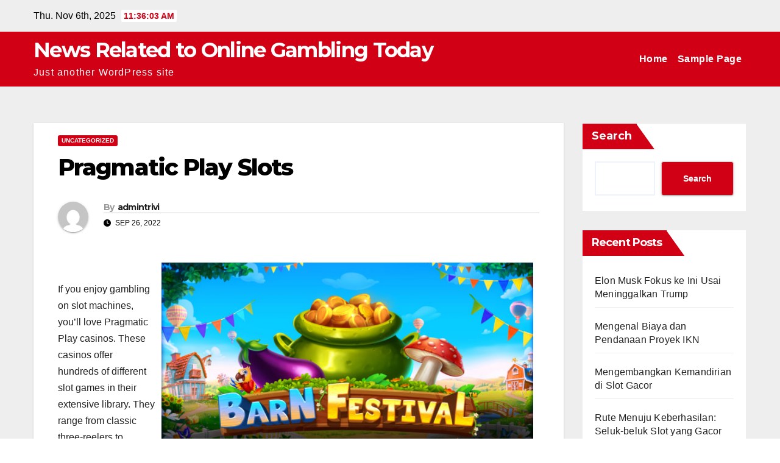

--- FILE ---
content_type: text/html; charset=UTF-8
request_url: http://triviastreak.com/index.php/2022/09/26/pragmatic-play-slots-9/
body_size: 13880
content:
<!DOCTYPE html>
<html lang="en-US">
<head>
<meta charset="UTF-8">
<meta name="viewport" content="width=device-width, initial-scale=1">
<link rel="profile" href="http://gmpg.org/xfn/11">
<meta name='robots' content='index, follow, max-image-preview:large, max-snippet:-1, max-video-preview:-1' />
	<style>img:is([sizes="auto" i], [sizes^="auto," i]) { contain-intrinsic-size: 3000px 1500px }</style>
	
	<!-- This site is optimized with the Yoast SEO plugin v26.3 - https://yoast.com/wordpress/plugins/seo/ -->
	<title>Pragmatic Play Slots - News Related to Online Gambling Today</title>
	<link rel="canonical" href="http://triviastreak.com/index.php/2022/09/26/pragmatic-play-slots-9/" />
	<meta property="og:locale" content="en_US" />
	<meta property="og:type" content="article" />
	<meta property="og:title" content="Pragmatic Play Slots - News Related to Online Gambling Today" />
	<meta property="og:description" content="If you enjoy gambling on slot machines, you&#8217;ll love Pragmatic Play casinos. These casinos offer hundreds of different slot games in their extensive library. They range from classic three-reelers to cinematic video slots and nudge slots. Here&#8217;s a closer look at the different types of games available at Pragmatic Play casinos. You can play Pragmatic [&hellip;]" />
	<meta property="og:url" content="http://triviastreak.com/index.php/2022/09/26/pragmatic-play-slots-9/" />
	<meta property="og:site_name" content="News Related to Online Gambling Today" />
	<meta property="article:published_time" content="2022-09-26T19:43:37+00:00" />
	<meta property="og:image" content="https://i.imgur.com/mcZaGoJ.jpg" />
	<meta name="author" content="admintrivi" />
	<meta name="twitter:card" content="summary_large_image" />
	<meta name="twitter:label1" content="Written by" />
	<meta name="twitter:data1" content="admintrivi" />
	<meta name="twitter:label2" content="Est. reading time" />
	<meta name="twitter:data2" content="1 minute" />
	<script type="application/ld+json" class="yoast-schema-graph">{"@context":"https://schema.org","@graph":[{"@type":"WebPage","@id":"http://triviastreak.com/index.php/2022/09/26/pragmatic-play-slots-9/","url":"http://triviastreak.com/index.php/2022/09/26/pragmatic-play-slots-9/","name":"Pragmatic Play Slots - News Related to Online Gambling Today","isPartOf":{"@id":"https://triviastreak.com/#website"},"primaryImageOfPage":{"@id":"http://triviastreak.com/index.php/2022/09/26/pragmatic-play-slots-9/#primaryimage"},"image":{"@id":"http://triviastreak.com/index.php/2022/09/26/pragmatic-play-slots-9/#primaryimage"},"thumbnailUrl":"https://i.imgur.com/mcZaGoJ.jpg","datePublished":"2022-09-26T19:43:37+00:00","author":{"@id":"https://triviastreak.com/#/schema/person/b5453e177398eaa5f9c62b94617957d3"},"breadcrumb":{"@id":"http://triviastreak.com/index.php/2022/09/26/pragmatic-play-slots-9/#breadcrumb"},"inLanguage":"en-US","potentialAction":[{"@type":"ReadAction","target":["http://triviastreak.com/index.php/2022/09/26/pragmatic-play-slots-9/"]}]},{"@type":"ImageObject","inLanguage":"en-US","@id":"http://triviastreak.com/index.php/2022/09/26/pragmatic-play-slots-9/#primaryimage","url":"https://i.imgur.com/mcZaGoJ.jpg","contentUrl":"https://i.imgur.com/mcZaGoJ.jpg"},{"@type":"BreadcrumbList","@id":"http://triviastreak.com/index.php/2022/09/26/pragmatic-play-slots-9/#breadcrumb","itemListElement":[{"@type":"ListItem","position":1,"name":"Home","item":"https://triviastreak.com/"},{"@type":"ListItem","position":2,"name":"Pragmatic Play Slots"}]},{"@type":"WebSite","@id":"https://triviastreak.com/#website","url":"https://triviastreak.com/","name":"News Related to Online Gambling Today","description":"Just another WordPress site","potentialAction":[{"@type":"SearchAction","target":{"@type":"EntryPoint","urlTemplate":"https://triviastreak.com/?s={search_term_string}"},"query-input":{"@type":"PropertyValueSpecification","valueRequired":true,"valueName":"search_term_string"}}],"inLanguage":"en-US"},{"@type":"Person","@id":"https://triviastreak.com/#/schema/person/b5453e177398eaa5f9c62b94617957d3","name":"admintrivi","image":{"@type":"ImageObject","inLanguage":"en-US","@id":"https://triviastreak.com/#/schema/person/image/","url":"https://secure.gravatar.com/avatar/2e6951b68561a53a4644eb70f84e3cd65fb898784c96cc0d42471e383c35c81e?s=96&d=mm&r=g","contentUrl":"https://secure.gravatar.com/avatar/2e6951b68561a53a4644eb70f84e3cd65fb898784c96cc0d42471e383c35c81e?s=96&d=mm&r=g","caption":"admintrivi"},"sameAs":["https://triviastreak.com"],"url":"http://triviastreak.com/index.php/author/admintrivi/"}]}</script>
	<!-- / Yoast SEO plugin. -->


<link rel='dns-prefetch' href='//fonts.googleapis.com' />
<link rel="alternate" type="application/rss+xml" title="News Related to Online Gambling Today &raquo; Feed" href="http://triviastreak.com/index.php/feed/" />
<script>
window._wpemojiSettings = {"baseUrl":"https:\/\/s.w.org\/images\/core\/emoji\/16.0.1\/72x72\/","ext":".png","svgUrl":"https:\/\/s.w.org\/images\/core\/emoji\/16.0.1\/svg\/","svgExt":".svg","source":{"concatemoji":"http:\/\/triviastreak.com\/wp-includes\/js\/wp-emoji-release.min.js?ver=6.8.3"}};
/*! This file is auto-generated */
!function(s,n){var o,i,e;function c(e){try{var t={supportTests:e,timestamp:(new Date).valueOf()};sessionStorage.setItem(o,JSON.stringify(t))}catch(e){}}function p(e,t,n){e.clearRect(0,0,e.canvas.width,e.canvas.height),e.fillText(t,0,0);var t=new Uint32Array(e.getImageData(0,0,e.canvas.width,e.canvas.height).data),a=(e.clearRect(0,0,e.canvas.width,e.canvas.height),e.fillText(n,0,0),new Uint32Array(e.getImageData(0,0,e.canvas.width,e.canvas.height).data));return t.every(function(e,t){return e===a[t]})}function u(e,t){e.clearRect(0,0,e.canvas.width,e.canvas.height),e.fillText(t,0,0);for(var n=e.getImageData(16,16,1,1),a=0;a<n.data.length;a++)if(0!==n.data[a])return!1;return!0}function f(e,t,n,a){switch(t){case"flag":return n(e,"\ud83c\udff3\ufe0f\u200d\u26a7\ufe0f","\ud83c\udff3\ufe0f\u200b\u26a7\ufe0f")?!1:!n(e,"\ud83c\udde8\ud83c\uddf6","\ud83c\udde8\u200b\ud83c\uddf6")&&!n(e,"\ud83c\udff4\udb40\udc67\udb40\udc62\udb40\udc65\udb40\udc6e\udb40\udc67\udb40\udc7f","\ud83c\udff4\u200b\udb40\udc67\u200b\udb40\udc62\u200b\udb40\udc65\u200b\udb40\udc6e\u200b\udb40\udc67\u200b\udb40\udc7f");case"emoji":return!a(e,"\ud83e\udedf")}return!1}function g(e,t,n,a){var r="undefined"!=typeof WorkerGlobalScope&&self instanceof WorkerGlobalScope?new OffscreenCanvas(300,150):s.createElement("canvas"),o=r.getContext("2d",{willReadFrequently:!0}),i=(o.textBaseline="top",o.font="600 32px Arial",{});return e.forEach(function(e){i[e]=t(o,e,n,a)}),i}function t(e){var t=s.createElement("script");t.src=e,t.defer=!0,s.head.appendChild(t)}"undefined"!=typeof Promise&&(o="wpEmojiSettingsSupports",i=["flag","emoji"],n.supports={everything:!0,everythingExceptFlag:!0},e=new Promise(function(e){s.addEventListener("DOMContentLoaded",e,{once:!0})}),new Promise(function(t){var n=function(){try{var e=JSON.parse(sessionStorage.getItem(o));if("object"==typeof e&&"number"==typeof e.timestamp&&(new Date).valueOf()<e.timestamp+604800&&"object"==typeof e.supportTests)return e.supportTests}catch(e){}return null}();if(!n){if("undefined"!=typeof Worker&&"undefined"!=typeof OffscreenCanvas&&"undefined"!=typeof URL&&URL.createObjectURL&&"undefined"!=typeof Blob)try{var e="postMessage("+g.toString()+"("+[JSON.stringify(i),f.toString(),p.toString(),u.toString()].join(",")+"));",a=new Blob([e],{type:"text/javascript"}),r=new Worker(URL.createObjectURL(a),{name:"wpTestEmojiSupports"});return void(r.onmessage=function(e){c(n=e.data),r.terminate(),t(n)})}catch(e){}c(n=g(i,f,p,u))}t(n)}).then(function(e){for(var t in e)n.supports[t]=e[t],n.supports.everything=n.supports.everything&&n.supports[t],"flag"!==t&&(n.supports.everythingExceptFlag=n.supports.everythingExceptFlag&&n.supports[t]);n.supports.everythingExceptFlag=n.supports.everythingExceptFlag&&!n.supports.flag,n.DOMReady=!1,n.readyCallback=function(){n.DOMReady=!0}}).then(function(){return e}).then(function(){var e;n.supports.everything||(n.readyCallback(),(e=n.source||{}).concatemoji?t(e.concatemoji):e.wpemoji&&e.twemoji&&(t(e.twemoji),t(e.wpemoji)))}))}((window,document),window._wpemojiSettings);
</script>

<style id='wp-emoji-styles-inline-css'>

	img.wp-smiley, img.emoji {
		display: inline !important;
		border: none !important;
		box-shadow: none !important;
		height: 1em !important;
		width: 1em !important;
		margin: 0 0.07em !important;
		vertical-align: -0.1em !important;
		background: none !important;
		padding: 0 !important;
	}
</style>
<link rel='stylesheet' id='wp-block-library-css' href='http://triviastreak.com/wp-includes/css/dist/block-library/style.min.css?ver=6.8.3' media='all' />
<style id='wp-block-library-theme-inline-css'>
.wp-block-audio :where(figcaption){color:#555;font-size:13px;text-align:center}.is-dark-theme .wp-block-audio :where(figcaption){color:#ffffffa6}.wp-block-audio{margin:0 0 1em}.wp-block-code{border:1px solid #ccc;border-radius:4px;font-family:Menlo,Consolas,monaco,monospace;padding:.8em 1em}.wp-block-embed :where(figcaption){color:#555;font-size:13px;text-align:center}.is-dark-theme .wp-block-embed :where(figcaption){color:#ffffffa6}.wp-block-embed{margin:0 0 1em}.blocks-gallery-caption{color:#555;font-size:13px;text-align:center}.is-dark-theme .blocks-gallery-caption{color:#ffffffa6}:root :where(.wp-block-image figcaption){color:#555;font-size:13px;text-align:center}.is-dark-theme :root :where(.wp-block-image figcaption){color:#ffffffa6}.wp-block-image{margin:0 0 1em}.wp-block-pullquote{border-bottom:4px solid;border-top:4px solid;color:currentColor;margin-bottom:1.75em}.wp-block-pullquote cite,.wp-block-pullquote footer,.wp-block-pullquote__citation{color:currentColor;font-size:.8125em;font-style:normal;text-transform:uppercase}.wp-block-quote{border-left:.25em solid;margin:0 0 1.75em;padding-left:1em}.wp-block-quote cite,.wp-block-quote footer{color:currentColor;font-size:.8125em;font-style:normal;position:relative}.wp-block-quote:where(.has-text-align-right){border-left:none;border-right:.25em solid;padding-left:0;padding-right:1em}.wp-block-quote:where(.has-text-align-center){border:none;padding-left:0}.wp-block-quote.is-large,.wp-block-quote.is-style-large,.wp-block-quote:where(.is-style-plain){border:none}.wp-block-search .wp-block-search__label{font-weight:700}.wp-block-search__button{border:1px solid #ccc;padding:.375em .625em}:where(.wp-block-group.has-background){padding:1.25em 2.375em}.wp-block-separator.has-css-opacity{opacity:.4}.wp-block-separator{border:none;border-bottom:2px solid;margin-left:auto;margin-right:auto}.wp-block-separator.has-alpha-channel-opacity{opacity:1}.wp-block-separator:not(.is-style-wide):not(.is-style-dots){width:100px}.wp-block-separator.has-background:not(.is-style-dots){border-bottom:none;height:1px}.wp-block-separator.has-background:not(.is-style-wide):not(.is-style-dots){height:2px}.wp-block-table{margin:0 0 1em}.wp-block-table td,.wp-block-table th{word-break:normal}.wp-block-table :where(figcaption){color:#555;font-size:13px;text-align:center}.is-dark-theme .wp-block-table :where(figcaption){color:#ffffffa6}.wp-block-video :where(figcaption){color:#555;font-size:13px;text-align:center}.is-dark-theme .wp-block-video :where(figcaption){color:#ffffffa6}.wp-block-video{margin:0 0 1em}:root :where(.wp-block-template-part.has-background){margin-bottom:0;margin-top:0;padding:1.25em 2.375em}
</style>
<style id='classic-theme-styles-inline-css'>
/*! This file is auto-generated */
.wp-block-button__link{color:#fff;background-color:#32373c;border-radius:9999px;box-shadow:none;text-decoration:none;padding:calc(.667em + 2px) calc(1.333em + 2px);font-size:1.125em}.wp-block-file__button{background:#32373c;color:#fff;text-decoration:none}
</style>
<style id='global-styles-inline-css'>
:root{--wp--preset--aspect-ratio--square: 1;--wp--preset--aspect-ratio--4-3: 4/3;--wp--preset--aspect-ratio--3-4: 3/4;--wp--preset--aspect-ratio--3-2: 3/2;--wp--preset--aspect-ratio--2-3: 2/3;--wp--preset--aspect-ratio--16-9: 16/9;--wp--preset--aspect-ratio--9-16: 9/16;--wp--preset--color--black: #000000;--wp--preset--color--cyan-bluish-gray: #abb8c3;--wp--preset--color--white: #ffffff;--wp--preset--color--pale-pink: #f78da7;--wp--preset--color--vivid-red: #cf2e2e;--wp--preset--color--luminous-vivid-orange: #ff6900;--wp--preset--color--luminous-vivid-amber: #fcb900;--wp--preset--color--light-green-cyan: #7bdcb5;--wp--preset--color--vivid-green-cyan: #00d084;--wp--preset--color--pale-cyan-blue: #8ed1fc;--wp--preset--color--vivid-cyan-blue: #0693e3;--wp--preset--color--vivid-purple: #9b51e0;--wp--preset--gradient--vivid-cyan-blue-to-vivid-purple: linear-gradient(135deg,rgba(6,147,227,1) 0%,rgb(155,81,224) 100%);--wp--preset--gradient--light-green-cyan-to-vivid-green-cyan: linear-gradient(135deg,rgb(122,220,180) 0%,rgb(0,208,130) 100%);--wp--preset--gradient--luminous-vivid-amber-to-luminous-vivid-orange: linear-gradient(135deg,rgba(252,185,0,1) 0%,rgba(255,105,0,1) 100%);--wp--preset--gradient--luminous-vivid-orange-to-vivid-red: linear-gradient(135deg,rgba(255,105,0,1) 0%,rgb(207,46,46) 100%);--wp--preset--gradient--very-light-gray-to-cyan-bluish-gray: linear-gradient(135deg,rgb(238,238,238) 0%,rgb(169,184,195) 100%);--wp--preset--gradient--cool-to-warm-spectrum: linear-gradient(135deg,rgb(74,234,220) 0%,rgb(151,120,209) 20%,rgb(207,42,186) 40%,rgb(238,44,130) 60%,rgb(251,105,98) 80%,rgb(254,248,76) 100%);--wp--preset--gradient--blush-light-purple: linear-gradient(135deg,rgb(255,206,236) 0%,rgb(152,150,240) 100%);--wp--preset--gradient--blush-bordeaux: linear-gradient(135deg,rgb(254,205,165) 0%,rgb(254,45,45) 50%,rgb(107,0,62) 100%);--wp--preset--gradient--luminous-dusk: linear-gradient(135deg,rgb(255,203,112) 0%,rgb(199,81,192) 50%,rgb(65,88,208) 100%);--wp--preset--gradient--pale-ocean: linear-gradient(135deg,rgb(255,245,203) 0%,rgb(182,227,212) 50%,rgb(51,167,181) 100%);--wp--preset--gradient--electric-grass: linear-gradient(135deg,rgb(202,248,128) 0%,rgb(113,206,126) 100%);--wp--preset--gradient--midnight: linear-gradient(135deg,rgb(2,3,129) 0%,rgb(40,116,252) 100%);--wp--preset--font-size--small: 13px;--wp--preset--font-size--medium: 20px;--wp--preset--font-size--large: 36px;--wp--preset--font-size--x-large: 42px;--wp--preset--spacing--20: 0.44rem;--wp--preset--spacing--30: 0.67rem;--wp--preset--spacing--40: 1rem;--wp--preset--spacing--50: 1.5rem;--wp--preset--spacing--60: 2.25rem;--wp--preset--spacing--70: 3.38rem;--wp--preset--spacing--80: 5.06rem;--wp--preset--shadow--natural: 6px 6px 9px rgba(0, 0, 0, 0.2);--wp--preset--shadow--deep: 12px 12px 50px rgba(0, 0, 0, 0.4);--wp--preset--shadow--sharp: 6px 6px 0px rgba(0, 0, 0, 0.2);--wp--preset--shadow--outlined: 6px 6px 0px -3px rgba(255, 255, 255, 1), 6px 6px rgba(0, 0, 0, 1);--wp--preset--shadow--crisp: 6px 6px 0px rgba(0, 0, 0, 1);}:root :where(.is-layout-flow) > :first-child{margin-block-start: 0;}:root :where(.is-layout-flow) > :last-child{margin-block-end: 0;}:root :where(.is-layout-flow) > *{margin-block-start: 24px;margin-block-end: 0;}:root :where(.is-layout-constrained) > :first-child{margin-block-start: 0;}:root :where(.is-layout-constrained) > :last-child{margin-block-end: 0;}:root :where(.is-layout-constrained) > *{margin-block-start: 24px;margin-block-end: 0;}:root :where(.is-layout-flex){gap: 24px;}:root :where(.is-layout-grid){gap: 24px;}body .is-layout-flex{display: flex;}.is-layout-flex{flex-wrap: wrap;align-items: center;}.is-layout-flex > :is(*, div){margin: 0;}body .is-layout-grid{display: grid;}.is-layout-grid > :is(*, div){margin: 0;}.has-black-color{color: var(--wp--preset--color--black) !important;}.has-cyan-bluish-gray-color{color: var(--wp--preset--color--cyan-bluish-gray) !important;}.has-white-color{color: var(--wp--preset--color--white) !important;}.has-pale-pink-color{color: var(--wp--preset--color--pale-pink) !important;}.has-vivid-red-color{color: var(--wp--preset--color--vivid-red) !important;}.has-luminous-vivid-orange-color{color: var(--wp--preset--color--luminous-vivid-orange) !important;}.has-luminous-vivid-amber-color{color: var(--wp--preset--color--luminous-vivid-amber) !important;}.has-light-green-cyan-color{color: var(--wp--preset--color--light-green-cyan) !important;}.has-vivid-green-cyan-color{color: var(--wp--preset--color--vivid-green-cyan) !important;}.has-pale-cyan-blue-color{color: var(--wp--preset--color--pale-cyan-blue) !important;}.has-vivid-cyan-blue-color{color: var(--wp--preset--color--vivid-cyan-blue) !important;}.has-vivid-purple-color{color: var(--wp--preset--color--vivid-purple) !important;}.has-black-background-color{background-color: var(--wp--preset--color--black) !important;}.has-cyan-bluish-gray-background-color{background-color: var(--wp--preset--color--cyan-bluish-gray) !important;}.has-white-background-color{background-color: var(--wp--preset--color--white) !important;}.has-pale-pink-background-color{background-color: var(--wp--preset--color--pale-pink) !important;}.has-vivid-red-background-color{background-color: var(--wp--preset--color--vivid-red) !important;}.has-luminous-vivid-orange-background-color{background-color: var(--wp--preset--color--luminous-vivid-orange) !important;}.has-luminous-vivid-amber-background-color{background-color: var(--wp--preset--color--luminous-vivid-amber) !important;}.has-light-green-cyan-background-color{background-color: var(--wp--preset--color--light-green-cyan) !important;}.has-vivid-green-cyan-background-color{background-color: var(--wp--preset--color--vivid-green-cyan) !important;}.has-pale-cyan-blue-background-color{background-color: var(--wp--preset--color--pale-cyan-blue) !important;}.has-vivid-cyan-blue-background-color{background-color: var(--wp--preset--color--vivid-cyan-blue) !important;}.has-vivid-purple-background-color{background-color: var(--wp--preset--color--vivid-purple) !important;}.has-black-border-color{border-color: var(--wp--preset--color--black) !important;}.has-cyan-bluish-gray-border-color{border-color: var(--wp--preset--color--cyan-bluish-gray) !important;}.has-white-border-color{border-color: var(--wp--preset--color--white) !important;}.has-pale-pink-border-color{border-color: var(--wp--preset--color--pale-pink) !important;}.has-vivid-red-border-color{border-color: var(--wp--preset--color--vivid-red) !important;}.has-luminous-vivid-orange-border-color{border-color: var(--wp--preset--color--luminous-vivid-orange) !important;}.has-luminous-vivid-amber-border-color{border-color: var(--wp--preset--color--luminous-vivid-amber) !important;}.has-light-green-cyan-border-color{border-color: var(--wp--preset--color--light-green-cyan) !important;}.has-vivid-green-cyan-border-color{border-color: var(--wp--preset--color--vivid-green-cyan) !important;}.has-pale-cyan-blue-border-color{border-color: var(--wp--preset--color--pale-cyan-blue) !important;}.has-vivid-cyan-blue-border-color{border-color: var(--wp--preset--color--vivid-cyan-blue) !important;}.has-vivid-purple-border-color{border-color: var(--wp--preset--color--vivid-purple) !important;}.has-vivid-cyan-blue-to-vivid-purple-gradient-background{background: var(--wp--preset--gradient--vivid-cyan-blue-to-vivid-purple) !important;}.has-light-green-cyan-to-vivid-green-cyan-gradient-background{background: var(--wp--preset--gradient--light-green-cyan-to-vivid-green-cyan) !important;}.has-luminous-vivid-amber-to-luminous-vivid-orange-gradient-background{background: var(--wp--preset--gradient--luminous-vivid-amber-to-luminous-vivid-orange) !important;}.has-luminous-vivid-orange-to-vivid-red-gradient-background{background: var(--wp--preset--gradient--luminous-vivid-orange-to-vivid-red) !important;}.has-very-light-gray-to-cyan-bluish-gray-gradient-background{background: var(--wp--preset--gradient--very-light-gray-to-cyan-bluish-gray) !important;}.has-cool-to-warm-spectrum-gradient-background{background: var(--wp--preset--gradient--cool-to-warm-spectrum) !important;}.has-blush-light-purple-gradient-background{background: var(--wp--preset--gradient--blush-light-purple) !important;}.has-blush-bordeaux-gradient-background{background: var(--wp--preset--gradient--blush-bordeaux) !important;}.has-luminous-dusk-gradient-background{background: var(--wp--preset--gradient--luminous-dusk) !important;}.has-pale-ocean-gradient-background{background: var(--wp--preset--gradient--pale-ocean) !important;}.has-electric-grass-gradient-background{background: var(--wp--preset--gradient--electric-grass) !important;}.has-midnight-gradient-background{background: var(--wp--preset--gradient--midnight) !important;}.has-small-font-size{font-size: var(--wp--preset--font-size--small) !important;}.has-medium-font-size{font-size: var(--wp--preset--font-size--medium) !important;}.has-large-font-size{font-size: var(--wp--preset--font-size--large) !important;}.has-x-large-font-size{font-size: var(--wp--preset--font-size--x-large) !important;}
:root :where(.wp-block-pullquote){font-size: 1.5em;line-height: 1.6;}
</style>
<link rel='stylesheet' id='newsup-fonts-css' href='//fonts.googleapis.com/css?family=Montserrat%3A400%2C500%2C700%2C800%7CWork%2BSans%3A300%2C400%2C500%2C600%2C700%2C800%2C900%26display%3Dswap&#038;subset=latin%2Clatin-ext' media='all' />
<link rel='stylesheet' id='bootstrap-css' href='http://triviastreak.com/wp-content/themes/newsup/css/bootstrap.css?ver=6.8.3' media='all' />
<link rel='stylesheet' id='newsup-style-css' href='http://triviastreak.com/wp-content/themes/news-maz/style.css?ver=6.8.3' media='all' />
<link rel='stylesheet' id='font-awesome-5-all-css' href='http://triviastreak.com/wp-content/themes/newsup/css/font-awesome/css/all.min.css?ver=6.8.3' media='all' />
<link rel='stylesheet' id='font-awesome-4-shim-css' href='http://triviastreak.com/wp-content/themes/newsup/css/font-awesome/css/v4-shims.min.css?ver=6.8.3' media='all' />
<link rel='stylesheet' id='owl-carousel-css' href='http://triviastreak.com/wp-content/themes/newsup/css/owl.carousel.css?ver=6.8.3' media='all' />
<link rel='stylesheet' id='smartmenus-css' href='http://triviastreak.com/wp-content/themes/newsup/css/jquery.smartmenus.bootstrap.css?ver=6.8.3' media='all' />
<link rel='stylesheet' id='newsup-custom-css-css' href='http://triviastreak.com/wp-content/themes/newsup/inc/ansar/customize/css/customizer.css?ver=1.0' media='all' />
<link rel='stylesheet' id='newsup-style-parent-css' href='http://triviastreak.com/wp-content/themes/newsup/style.css?ver=6.8.3' media='all' />
<link rel='stylesheet' id='newsmaz-style-css' href='http://triviastreak.com/wp-content/themes/news-maz/style.css?ver=1.0' media='all' />
<link rel='stylesheet' id='newsmaz-default-css-css' href='http://triviastreak.com/wp-content/themes/news-maz/css/colors/default.css?ver=6.8.3' media='all' />
<script src="http://triviastreak.com/wp-includes/js/jquery/jquery.min.js?ver=3.7.1" id="jquery-core-js"></script>
<script src="http://triviastreak.com/wp-includes/js/jquery/jquery-migrate.min.js?ver=3.4.1" id="jquery-migrate-js"></script>
<script src="http://triviastreak.com/wp-content/themes/newsup/js/navigation.js?ver=6.8.3" id="newsup-navigation-js"></script>
<script src="http://triviastreak.com/wp-content/themes/newsup/js/bootstrap.js?ver=6.8.3" id="bootstrap-js"></script>
<script src="http://triviastreak.com/wp-content/themes/newsup/js/owl.carousel.min.js?ver=6.8.3" id="owl-carousel-min-js"></script>
<script src="http://triviastreak.com/wp-content/themes/newsup/js/jquery.smartmenus.js?ver=6.8.3" id="smartmenus-js-js"></script>
<script src="http://triviastreak.com/wp-content/themes/newsup/js/jquery.smartmenus.bootstrap.js?ver=6.8.3" id="bootstrap-smartmenus-js-js"></script>
<script src="http://triviastreak.com/wp-content/themes/newsup/js/jquery.marquee.js?ver=6.8.3" id="newsup-marquee-js-js"></script>
<script src="http://triviastreak.com/wp-content/themes/newsup/js/main.js?ver=6.8.3" id="newsup-main-js-js"></script>
<link rel="https://api.w.org/" href="http://triviastreak.com/index.php/wp-json/" /><link rel="alternate" title="JSON" type="application/json" href="http://triviastreak.com/index.php/wp-json/wp/v2/posts/335" /><link rel="EditURI" type="application/rsd+xml" title="RSD" href="http://triviastreak.com/xmlrpc.php?rsd" />
<meta name="generator" content="WordPress 6.8.3" />
<link rel='shortlink' href='http://triviastreak.com/?p=335' />
<link rel="alternate" title="oEmbed (JSON)" type="application/json+oembed" href="http://triviastreak.com/index.php/wp-json/oembed/1.0/embed?url=http%3A%2F%2Ftriviastreak.com%2Findex.php%2F2022%2F09%2F26%2Fpragmatic-play-slots-9%2F" />
<link rel="alternate" title="oEmbed (XML)" type="text/xml+oembed" href="http://triviastreak.com/index.php/wp-json/oembed/1.0/embed?url=http%3A%2F%2Ftriviastreak.com%2Findex.php%2F2022%2F09%2F26%2Fpragmatic-play-slots-9%2F&#038;format=xml" />
 
<style type="text/css" id="custom-background-css">
    .wrapper { background-color: #eee; }
</style>
    <style type="text/css">
            body .site-title a,
        body .site-description {
            color: ##fff;
        }

        .site-branding-text .site-title a {
                font-size: px;
            }

            @media only screen and (max-width: 640px) {
                .site-branding-text .site-title a {
                    font-size: 40px;

                }
            }

            @media only screen and (max-width: 375px) {
                .site-branding-text .site-title a {
                    font-size: 32px;

                }
            }

        </style>
    </head>
<body class="wp-singular post-template-default single single-post postid-335 single-format-standard wp-embed-responsive wp-theme-newsup wp-child-theme-news-maz ta-hide-date-author-in-list" >
<div id="page" class="site">
<a class="skip-link screen-reader-text" href="#content">
Skip to content</a>
    <div class="wrapper">
        <header class="mg-standhead">
            <!--==================== TOP BAR ====================-->

            <div class="mg-head-detail hidden-xs">
    <div class="container-fluid">
        <div class="row align-items-center">
            <div class="col-md-6 col-xs-12">
                <ul class="info-left">
                                <li>Thu. Nov 6th, 2025                 <span  id="time" class="time"></span>
                        </li>
                        </ul>
            </div>
            <div class="col-md-6 col-xs-12">
                <ul class="mg-social info-right">
                                    </ul>
            </div>
        </div>
    </div>
</div>
            <div class="clearfix"></div>
                      <div class="mg-main-nav">
      <nav class="navbar navbar-expand-lg navbar-wp">
        <div class="container-fluid">
          <div class="navbar-header"> 
                                                                <div class="site-branding-text">
                                <h1 class="site-title"> <a href="http://triviastreak.com/" rel="home">News Related to Online Gambling Today</a></h1>
                                <p class="site-description">Just another WordPress site</p>
                                </div>
                                                              </div>
          <!-- /navbar-toggle --> 
          <div class="m-header align-items-center">
                                                <a class="mobilehomebtn" href="http://triviastreak.com"><span class="fas fa-home"></span></a>
                        <!-- navbar-toggle -->
                        <button class="navbar-toggler ml-auto" type="button" data-toggle="collapse" data-target="#navbar-wp" aria-controls="navbarSupportedContent" aria-expanded="false" aria-label="Toggle navigation">
                          <i class="fas fa-bars"></i>
                        </button>
                        <!-- /navbar-toggle -->
                        <div class="dropdown show mg-search-box pr-2 d-none">
                            <a class="dropdown-toggle msearch ml-auto" href="#" role="button" id="dropdownMenuLink" data-toggle="dropdown" aria-haspopup="true" aria-expanded="false">
                               <i class="fas fa-search"></i>
                            </a>

                            <div class="dropdown-menu searchinner" aria-labelledby="dropdownMenuLink">
                        <form role="search" method="get" id="searchform" action="http://triviastreak.com/">
  <div class="input-group">
    <input type="search" class="form-control" placeholder="Search" value="" name="s" />
    <span class="input-group-btn btn-default">
    <button type="submit" class="btn"> <i class="fas fa-search"></i> </button>
    </span> </div>
</form>                      </div>
                        </div>
                        
                    </div>
          <!-- Navigation -->
          <div class="collapse navbar-collapse" id="navbar-wp">
          <ul class="nav navbar-nav ml-auto"><li class="nav-item menu-item "><a class="nav-link " href="http://triviastreak.com/" title="Home">Home</a></li><li class="nav-item menu-item page_item dropdown page-item-2"><a class="nav-link" href="http://triviastreak.com/index.php/sample-page/">Sample Page</a></li></ul>
</div>   
                    <!--/ Navigation -->
        

        </div>

      </nav>
    </div>    

</header>
<div class="clearfix"></div>

    <!-- =========================
     Page Content Section      
============================== -->
<main id="content" class="single-class content">
  <!--container-->
    <div class="container-fluid">
      <!--row-->
        <div class="row">
                  <div class="col-lg-9 col-md-8">
                                <div class="mg-blog-post-box"> 
                    <div class="mg-header">
                        <div class="mg-blog-category"><a class="newsup-categories category-color-1" href="http://triviastreak.com/index.php/category/uncategorized/" alt="View all posts in Uncategorized"> 
                                 Uncategorized
                             </a></div>                        <h1 class="title single"> <a title="Permalink to: Pragmatic Play Slots">
                            Pragmatic Play Slots</a>
                        </h1>
                                                <div class="media mg-info-author-block"> 
                                                        <a class="mg-author-pic" href="http://triviastreak.com/index.php/author/admintrivi/"> <img alt='' src='https://secure.gravatar.com/avatar/2e6951b68561a53a4644eb70f84e3cd65fb898784c96cc0d42471e383c35c81e?s=150&#038;d=mm&#038;r=g' srcset='https://secure.gravatar.com/avatar/2e6951b68561a53a4644eb70f84e3cd65fb898784c96cc0d42471e383c35c81e?s=300&#038;d=mm&#038;r=g 2x' class='avatar avatar-150 photo' height='150' width='150' decoding='async'/> </a>
                                                        <div class="media-body">
                                                            <h4 class="media-heading"><span>By</span><a href="http://triviastreak.com/index.php/author/admintrivi/">admintrivi</a></h4>
                                                            <span class="mg-blog-date"><i class="fas fa-clock"></i> 
                                    Sep 26, 2022                                </span>
                                                        </div>
                        </div>
                                            </div>
                                        <article class="page-content-single small single">
                        <p><img decoding="async" style="max-width:37% height:auto; max-height:328px; margin:0px 10px; width:auto;" alt="Pragmatic Play" src="https://i.imgur.com/mcZaGoJ.jpg" align="right"> </p>
<p>If you enjoy gambling on slot machines, you&#8217;ll love Pragmatic Play casinos. These casinos offer hundreds of different slot games in their extensive library. They range from classic three-reelers to cinematic video slots and nudge slots. Here&#8217;s a closer look at the different types of games available at Pragmatic Play casinos.</p>
<p>You can play Pragmatic Play slots for free without registration, or you can use a special platform to play for real money. In this mode, you can play for free and win cool prizes without risking any money. The only drawback to Pragmatic Play games is that you can&#8217;t withdraw your winnings.</p>
<p>You can play Pragmatic Play slots in HTML5 or Flash, and you&#8217;ll find them incredibly fun and diverse. They feature diverse characters, including funny characters, wild animals, mighty heroes, and more. The different types of Pragmatic Play slots are designed to appeal to different types of players.</p>
<p>A lot of these games are also accessible on mobile phones and tablets. Because they use HTML5 technology, Pragmatic Play&#8217;s games are compatible with iOS and Android devices. Mobile phones can access all of the same game modes as computers and tablets. This makes them perfect for a busy lifestyle. Mobile phones can also access Pragmatic Play&#8217;s Slots for free or for real money coins. When playing on a tablet, the game looks like a desktop version.</p>
<p>One of the best Pragmatic Play slots is Fairytale Fortune. It features five reels and 15 unique paylines that can be used to form winning combinations. This game also features some of the best graphics you&#8217;ll find. It has smooth animation and bright colors. Moreover, you can bet a maximum of 75 units on each payline.</p>
        <script>
        function pinIt() {
        var e = document.createElement('script');
        e.setAttribute('type','text/javascript');
        e.setAttribute('charset','UTF-8');
        e.setAttribute('src','https://assets.pinterest.com/js/pinmarklet.js?r='+Math.random()*99999999);
        document.body.appendChild(e);
        }
        </script>
        <div class="post-share">
            <div class="post-share-icons cf">
                <a href="https://www.facebook.com/sharer.php?u=http%3A%2F%2Ftriviastreak.com%2Findex.php%2F2022%2F09%2F26%2Fpragmatic-play-slots-9%2F" class="link facebook" target="_blank" >
                    <i class="fab fa-facebook"></i>
                </a>
                <a href="https://twitter.com/share?url=http%3A%2F%2Ftriviastreak.com%2Findex.php%2F2022%2F09%2F26%2Fpragmatic-play-slots-9%2F&#038;text=Pragmatic%20Play%20Slots" class="link x-twitter" target="_blank">
                    <i class="fa-brands fa-x-twitter"></i>
                </a>
                <a href="/cdn-cgi/l/email-protection#[base64]" class="link email" target="_blank">
                    <i class="fas fa-envelope"></i>
                </a>
                <a href="https://www.linkedin.com/sharing/share-offsite/?url=http%3A%2F%2Ftriviastreak.com%2Findex.php%2F2022%2F09%2F26%2Fpragmatic-play-slots-9%2F&#038;title=Pragmatic%20Play%20Slots" class="link linkedin" target="_blank" >
                    <i class="fab fa-linkedin"></i>
                </a>
                <a href="https://telegram.me/share/url?url=http%3A%2F%2Ftriviastreak.com%2Findex.php%2F2022%2F09%2F26%2Fpragmatic-play-slots-9%2F&#038;text&#038;title=Pragmatic%20Play%20Slots" class="link telegram" target="_blank" >
                    <i class="fab fa-telegram"></i>
                </a>
                <a href="javascript:pinIt();" class="link pinterest">
                    <i class="fab fa-pinterest"></i>
                </a>
                <a class="print-r" href="javascript:window.print()">
                    <i class="fas fa-print"></i>
                </a>  
            </div>
        </div>
                            <div class="clearfix mb-3"></div>
                        
	<nav class="navigation post-navigation" aria-label="Posts">
		<h2 class="screen-reader-text">Post navigation</h2>
		<div class="nav-links"><div class="nav-previous"><a href="http://triviastreak.com/index.php/2022/09/25/the-basics-of-poker-26/" rel="prev">The Basics of Poker <div class="fa fa-angle-double-right"></div><span></span></a></div><div class="nav-next"><a href="http://triviastreak.com/index.php/2022/09/27/what-is-a-casino-8/" rel="next"><div class="fa fa-angle-double-left"></div><span></span> What Is a Casino?</a></div></div>
	</nav>                                          </article>
                </div>
                        <div class="media mg-info-author-block">
            <a class="mg-author-pic" href="http://triviastreak.com/index.php/author/admintrivi/"><img alt='' src='https://secure.gravatar.com/avatar/2e6951b68561a53a4644eb70f84e3cd65fb898784c96cc0d42471e383c35c81e?s=150&#038;d=mm&#038;r=g' srcset='https://secure.gravatar.com/avatar/2e6951b68561a53a4644eb70f84e3cd65fb898784c96cc0d42471e383c35c81e?s=300&#038;d=mm&#038;r=g 2x' class='avatar avatar-150 photo' height='150' width='150' loading='lazy' decoding='async'/></a>
                <div class="media-body">
                  <h4 class="media-heading">By <a href ="http://triviastreak.com/index.php/author/admintrivi/">admintrivi</a></h4>
                  <p></p>
                </div>
            </div>
                <div class="mg-featured-slider p-3 mb-4">
            <!--Start mg-realated-slider -->
            <!-- mg-sec-title -->
            <div class="mg-sec-title">
                <h4>Related Post</h4>
            </div>
            <!-- // mg-sec-title -->
            <div class="row">
                <!-- featured_post -->
                                    <!-- blog -->
                    <div class="col-md-4">
                        <div class="mg-blog-post-3 minh back-img mb-md-0 mb-2" 
                        >
                            <div class="mg-blog-inner">
                                <div class="mg-blog-category"><a class="newsup-categories category-color-1" href="http://triviastreak.com/index.php/category/uncategorized/" alt="View all posts in Uncategorized"> 
                                 Uncategorized
                             </a></div>                                <h4 class="title"> <a href="http://triviastreak.com/index.php/2025/06/01/elon-musk-fokus-ke-ini-usai-meninggalkan-trump/" title="Permalink to: Elon Musk Fokus ke Ini Usai Meninggalkan Trump">
                                  Elon Musk Fokus ke Ini Usai Meninggalkan Trump</a>
                                 </h4>
                                <div class="mg-blog-meta"> 
                                                                        <span class="mg-blog-date">
                                        <i class="fas fa-clock"></i>
                                        Jun 1, 2025                                    </span>
                                            <a class="auth" href="http://triviastreak.com/index.php/author/admintrivi/">
            <i class="fas fa-user-circle"></i>admintrivi        </a>
     
                                </div>   
                            </div>
                        </div>
                    </div>
                    <!-- blog -->
                                        <!-- blog -->
                    <div class="col-md-4">
                        <div class="mg-blog-post-3 minh back-img mb-md-0 mb-2" 
                        >
                            <div class="mg-blog-inner">
                                <div class="mg-blog-category"><a class="newsup-categories category-color-1" href="http://triviastreak.com/index.php/category/uncategorized/" alt="View all posts in Uncategorized"> 
                                 Uncategorized
                             </a></div>                                <h4 class="title"> <a href="http://triviastreak.com/index.php/2025/06/01/mengenal-biaya-dan-pendanaan-proyek-ikn/" title="Permalink to: Mengenal Biaya dan Pendanaan Proyek IKN">
                                  Mengenal Biaya dan Pendanaan Proyek IKN</a>
                                 </h4>
                                <div class="mg-blog-meta"> 
                                                                        <span class="mg-blog-date">
                                        <i class="fas fa-clock"></i>
                                        Jun 1, 2025                                    </span>
                                            <a class="auth" href="http://triviastreak.com/index.php/author/admintrivi/">
            <i class="fas fa-user-circle"></i>admintrivi        </a>
     
                                </div>   
                            </div>
                        </div>
                    </div>
                    <!-- blog -->
                                        <!-- blog -->
                    <div class="col-md-4">
                        <div class="mg-blog-post-3 minh back-img mb-md-0 mb-2" 
                        >
                            <div class="mg-blog-inner">
                                <div class="mg-blog-category"><a class="newsup-categories category-color-1" href="http://triviastreak.com/index.php/category/uncategorized/" alt="View all posts in Uncategorized"> 
                                 Uncategorized
                             </a></div>                                <h4 class="title"> <a href="http://triviastreak.com/index.php/2025/04/19/mengembangkan-kemandirian-di-slot-gacor/" title="Permalink to: Mengembangkan Kemandirian di Slot Gacor">
                                  Mengembangkan Kemandirian di Slot Gacor</a>
                                 </h4>
                                <div class="mg-blog-meta"> 
                                                                        <span class="mg-blog-date">
                                        <i class="fas fa-clock"></i>
                                        Apr 19, 2025                                    </span>
                                            <a class="auth" href="http://triviastreak.com/index.php/author/admintrivi/">
            <i class="fas fa-user-circle"></i>admintrivi        </a>
     
                                </div>   
                            </div>
                        </div>
                    </div>
                    <!-- blog -->
                                </div> 
        </div>
        <!--End mg-realated-slider -->
                </div>
        <aside class="col-lg-3 col-md-4 sidebar-sticky">
                
<aside id="secondary" class="widget-area" role="complementary">
	<div id="sidebar-right" class="mg-sidebar">
		<div id="block-2" class="mg-widget widget_block widget_search"><form role="search" method="get" action="http://triviastreak.com/" class="wp-block-search__button-outside wp-block-search__text-button wp-block-search"    ><label class="wp-block-search__label" for="wp-block-search__input-1" >Search</label><div class="wp-block-search__inside-wrapper " ><input class="wp-block-search__input" id="wp-block-search__input-1" placeholder="" value="" type="search" name="s" required /><button aria-label="Search" class="wp-block-search__button wp-element-button" type="submit" >Search</button></div></form></div><div id="block-3" class="mg-widget widget_block"><div class="wp-block-group"><div class="wp-block-group__inner-container is-layout-flow wp-block-group-is-layout-flow"><h2 class="wp-block-heading">Recent Posts</h2><ul class="wp-block-latest-posts__list wp-block-latest-posts"><li><a class="wp-block-latest-posts__post-title" href="http://triviastreak.com/index.php/2025/06/01/elon-musk-fokus-ke-ini-usai-meninggalkan-trump/">Elon Musk Fokus ke Ini Usai Meninggalkan Trump</a></li>
<li><a class="wp-block-latest-posts__post-title" href="http://triviastreak.com/index.php/2025/06/01/mengenal-biaya-dan-pendanaan-proyek-ikn/">Mengenal Biaya dan Pendanaan Proyek IKN</a></li>
<li><a class="wp-block-latest-posts__post-title" href="http://triviastreak.com/index.php/2025/04/19/mengembangkan-kemandirian-di-slot-gacor/">Mengembangkan Kemandirian di Slot Gacor</a></li>
<li><a class="wp-block-latest-posts__post-title" href="http://triviastreak.com/index.php/2025/04/18/rute-menuju-keberhasilan-seluk-beluk-slot-yang-gacor-thailand-yang-gacor/">Rute Menuju Keberhasilan: Seluk-beluk Slot yang Gacor Thailand yang Gacor</a></li>
<li><a class="wp-block-latest-posts__post-title" href="http://triviastreak.com/index.php/2025/04/17/taruhan-kecil-pada-slot-catatan-bagi-pemain-pemula/">Taruhan Kecil pada Slot: Catatan bagi Pemain Pemula</a></li>
</ul></div></div></div><div id="block-4" class="mg-widget widget_block"><div class="wp-block-group"><div class="wp-block-group__inner-container is-layout-flow wp-block-group-is-layout-flow"><h2 class="wp-block-heading">Recent Comments</h2><ol class="wp-block-latest-comments"><li class="wp-block-latest-comments__comment"><article><footer class="wp-block-latest-comments__comment-meta"><a class="wp-block-latest-comments__comment-author" href="https://wordpress.org/">A WordPress Commenter</a> on <a class="wp-block-latest-comments__comment-link" href="http://triviastreak.com/index.php/2022/03/22/hello-world/#comment-1">Hello world!</a></footer></article></li></ol></div></div></div>	</div>
</aside><!-- #secondary -->
        </aside>
        </div>
      <!--row-->
    </div>
  <!--container-->
</main>
    <div class="container-fluid missed-section mg-posts-sec-inner">
          
        <div class="missed-inner">
            <div class="row">
                                <div class="col-md-12">
                    <div class="mg-sec-title">
                        <!-- mg-sec-title -->
                        <h4>You missed</h4>
                    </div>
                </div>
                                <!--col-md-3-->
                <div class="col-lg-3 col-sm-6 pulse animated">
                    <div class="mg-blog-post-3 minh back-img mb-lg-0" >
                        <a class="link-div" href="http://triviastreak.com/index.php/2025/06/01/elon-musk-fokus-ke-ini-usai-meninggalkan-trump/"></a>
                        <div class="mg-blog-inner">
                        <div class="mg-blog-category"><a class="newsup-categories category-color-1" href="http://triviastreak.com/index.php/category/uncategorized/" alt="View all posts in Uncategorized"> 
                                 Uncategorized
                             </a></div> 
                        <h4 class="title"> <a href="http://triviastreak.com/index.php/2025/06/01/elon-musk-fokus-ke-ini-usai-meninggalkan-trump/" title="Permalink to: Elon Musk Fokus ke Ini Usai Meninggalkan Trump"> Elon Musk Fokus ke Ini Usai Meninggalkan Trump</a> </h4>
                                    <div class="mg-blog-meta"> 
                    <span class="mg-blog-date"><i class="fas fa-clock"></i>
            <a href="http://triviastreak.com/index.php/2025/06/">
                June 1, 2025            </a>
        </span>
            <a class="auth" href="http://triviastreak.com/index.php/author/admintrivi/">
            <i class="fas fa-user-circle"></i>admintrivi        </a>
            </div> 
                            </div>
                    </div>
                </div>
                <!--/col-md-3-->
                                <!--col-md-3-->
                <div class="col-lg-3 col-sm-6 pulse animated">
                    <div class="mg-blog-post-3 minh back-img mb-lg-0" >
                        <a class="link-div" href="http://triviastreak.com/index.php/2025/06/01/mengenal-biaya-dan-pendanaan-proyek-ikn/"></a>
                        <div class="mg-blog-inner">
                        <div class="mg-blog-category"><a class="newsup-categories category-color-1" href="http://triviastreak.com/index.php/category/uncategorized/" alt="View all posts in Uncategorized"> 
                                 Uncategorized
                             </a></div> 
                        <h4 class="title"> <a href="http://triviastreak.com/index.php/2025/06/01/mengenal-biaya-dan-pendanaan-proyek-ikn/" title="Permalink to: Mengenal Biaya dan Pendanaan Proyek IKN"> Mengenal Biaya dan Pendanaan Proyek IKN</a> </h4>
                                    <div class="mg-blog-meta"> 
                    <span class="mg-blog-date"><i class="fas fa-clock"></i>
            <a href="http://triviastreak.com/index.php/2025/06/">
                June 1, 2025            </a>
        </span>
            <a class="auth" href="http://triviastreak.com/index.php/author/admintrivi/">
            <i class="fas fa-user-circle"></i>admintrivi        </a>
            </div> 
                            </div>
                    </div>
                </div>
                <!--/col-md-3-->
                                <!--col-md-3-->
                <div class="col-lg-3 col-sm-6 pulse animated">
                    <div class="mg-blog-post-3 minh back-img mb-lg-0" >
                        <a class="link-div" href="http://triviastreak.com/index.php/2025/04/19/mengembangkan-kemandirian-di-slot-gacor/"></a>
                        <div class="mg-blog-inner">
                        <div class="mg-blog-category"><a class="newsup-categories category-color-1" href="http://triviastreak.com/index.php/category/uncategorized/" alt="View all posts in Uncategorized"> 
                                 Uncategorized
                             </a></div> 
                        <h4 class="title"> <a href="http://triviastreak.com/index.php/2025/04/19/mengembangkan-kemandirian-di-slot-gacor/" title="Permalink to: Mengembangkan Kemandirian di Slot Gacor"> Mengembangkan Kemandirian di Slot Gacor</a> </h4>
                                    <div class="mg-blog-meta"> 
                    <span class="mg-blog-date"><i class="fas fa-clock"></i>
            <a href="http://triviastreak.com/index.php/2025/04/">
                April 19, 2025            </a>
        </span>
            <a class="auth" href="http://triviastreak.com/index.php/author/admintrivi/">
            <i class="fas fa-user-circle"></i>admintrivi        </a>
            </div> 
                            </div>
                    </div>
                </div>
                <!--/col-md-3-->
                                <!--col-md-3-->
                <div class="col-lg-3 col-sm-6 pulse animated">
                    <div class="mg-blog-post-3 minh back-img mb-lg-0" >
                        <a class="link-div" href="http://triviastreak.com/index.php/2025/04/18/rute-menuju-keberhasilan-seluk-beluk-slot-yang-gacor-thailand-yang-gacor/"></a>
                        <div class="mg-blog-inner">
                        <div class="mg-blog-category"><a class="newsup-categories category-color-1" href="http://triviastreak.com/index.php/category/uncategorized/" alt="View all posts in Uncategorized"> 
                                 Uncategorized
                             </a></div> 
                        <h4 class="title"> <a href="http://triviastreak.com/index.php/2025/04/18/rute-menuju-keberhasilan-seluk-beluk-slot-yang-gacor-thailand-yang-gacor/" title="Permalink to: Rute Menuju Keberhasilan: Seluk-beluk Slot yang Gacor Thailand yang Gacor"> Rute Menuju Keberhasilan: Seluk-beluk Slot yang Gacor Thailand yang Gacor</a> </h4>
                                    <div class="mg-blog-meta"> 
                    <span class="mg-blog-date"><i class="fas fa-clock"></i>
            <a href="http://triviastreak.com/index.php/2025/04/">
                April 18, 2025            </a>
        </span>
            <a class="auth" href="http://triviastreak.com/index.php/author/admintrivi/">
            <i class="fas fa-user-circle"></i>admintrivi        </a>
            </div> 
                            </div>
                    </div>
                </div>
                <!--/col-md-3-->
                            </div>
        </div>
            </div>
    <!--==================== FOOTER AREA ====================-->
        <footer class="footer back-img" >
        <div class="overlay" >
                <!--Start mg-footer-widget-area-->
                <div class="mg-footer-widget-area">
            <div class="container-fluid">
                <div class="row">
                    <div id="text-2" class="col-md-4 rotateInDownLeft animated mg-widget widget_text"><h6>ADS</h6>			<div class="textwidget"><p><a href="https://blackbridgebrewery.com/">Demo slot</a> adalah tempat para pemain untuk menikmati slot demo gratis pragmatic play no deposit.</p>
<p><a href="https://www.nachofigueras.com/"><span data-sheets-value="{&quot;1&quot;:2,&quot;2&quot;:&quot;agen slot online&quot;}" data-sheets-userformat="{&quot;2&quot;:829,&quot;3&quot;:{&quot;1&quot;:0},&quot;5&quot;:{&quot;1&quot;:[{&quot;1&quot;:2,&quot;2&quot;:0,&quot;5&quot;:{&quot;1&quot;:2,&quot;2&quot;:0}},{&quot;1&quot;:0,&quot;2&quot;:0,&quot;3&quot;:3},{&quot;1&quot;:1,&quot;2&quot;:0,&quot;4&quot;:1}]},&quot;6&quot;:{&quot;1&quot;:[{&quot;1&quot;:2,&quot;2&quot;:0,&quot;5&quot;:{&quot;1&quot;:2,&quot;2&quot;:0}},{&quot;1&quot;:0,&quot;2&quot;:0,&quot;3&quot;:3},{&quot;1&quot;:1,&quot;2&quot;:0,&quot;4&quot;:1}]},&quot;7&quot;:{&quot;1&quot;:[{&quot;1&quot;:2,&quot;2&quot;:0,&quot;5&quot;:{&quot;1&quot;:2,&quot;2&quot;:0}},{&quot;1&quot;:0,&quot;2&quot;:0,&quot;3&quot;:3},{&quot;1&quot;:1,&quot;2&quot;:0,&quot;4&quot;:1}]},&quot;8&quot;:{&quot;1&quot;:[{&quot;1&quot;:2,&quot;2&quot;:0,&quot;5&quot;:{&quot;1&quot;:2,&quot;2&quot;:0}},{&quot;1&quot;:0,&quot;2&quot;:0,&quot;3&quot;:3},{&quot;1&quot;:1,&quot;2&quot;:0,&quot;4&quot;:1}]},&quot;11&quot;:3,&quot;12&quot;:0}">agen slot online</span></a></p>
<p><a href="https://river-dolphins.com/">Data hk</a></p>
<h4>MEDIA PARTNER</h4>
<ul>
<li><a href="https://hajjnet.com/">hajjnet.com</a></li>
<li><a href="https://barbarellaswinebar.co.uk/">barbarellaswinebar.co.uk</a></li>
<li><a href="https://accommodation-wanaka.com/">accommodation-wanaka.com</a></li>
<li><a href="https://bottleschoolproject.org/">bottleschoolproject.org</a></li>
<li><a href="https://getstdtesting.org/">getstdtesting.org</a></li>
<li><a href="https://lennysdelilosangeles.com/">lennysdelilosangeles.com</a></li>
<li><a href="https://casahavanesa.com/">casahavanesa.com</a></li>
<li><a href="https://pokelol.com/">pokelol.com</a></li>
<li><a href="https://jazzhonolulu.com/">jazzhonolulu.com</a></li>
<li><a href="https://tragoidia.com/">tragoidia.com</a></li>
<li><a href="https://buckcreekfestival.com/">buckcreekfestival.com</a></li>
<li><a href="https://lyndiinthecity.com/">lyndiinthecity.com</a></li>
<li><a href="https://hawkeslobster.com/">hawkeslobster.com</a></li>
<li><a href="https://spiritcentral.net/">spiritcentral.net</a></li>
<li><a href="https://fysiqalnutrition.com/">fysiqalnutrition.com</a></li>
<li><a href="https://defectors-weld.com/">defectors-weld.com</a></li>
<li><a href="https://kapoleicitylights.com/">kapoleicitylights.com</a></li>
<li><a href="https://vietsubtv8.com/">vietsubtv8.com</a></li>
<li><a href="https://paowmagazine.com/">paowmagazine.com</a></li>
<li><a href="https://thelettersmovie.com/">thelettersmovie.com</a></li>
<li><a href="https://uhmaspa.com/">uhmaspa.com</a></li>
<li><a href="https://jasonwhitedentistry.com/">jasonwhitedentistry.com</a></li>
<li><a href="https://bisoubisoubrooklyn.com/">bisoubisoubrooklyn.com</a></li>
<li><a href="https://belleviewsouthmarionchamber.org/">belleviewsouthmarionchamber.org</a></li>
<li><a href="https://global-subwaylistens.com/">global-subwaylistens.com</a></li>
<li><a href="https://perfectbrowsbymaggie.com/">perfectbrowsbymaggie.com</a></li>
<li><a href="https://balifurniture.net/">balifurniture.net</a></li>
<li><a href="https://cardonyeltirano.com/">cardonyeltirano.com</a></li>
<li><a href="https://practiceroomrecords.com/">practiceroomrecords.com</a></li>
<li><a href="https://comparehospitality.com/">comparehospitality.com</a></li>
<li><a href="https://livelovelaughscrap.com/">livelovelaughscrap.com</a></li>
<li><a href="https://capptor.com/">capptor.com</a></li>
<li><a href="https://christophejonniaux.com/">christophejonniaux.com</a></li>
<li><a href="https://widelyjobs.com/">widelyjobs.com</a></li>
<li><a href="https://rushfordgatheringspace.com/">rushfordgatheringspace.com</a></li>
<li><a href="https://broadwaydarjeeling.com/">broadwaydarjeeling.com</a></li>
<li><a href="https://voicessetfree.org/">voicessetfree.org</a></li>
<li><a href="https://bistro25east.com/">bistro25east.com</a></li>
<li><a href="https://campfireusacny.org/">campfireusacny.org</a></li>
<li><a href="https://britishblindcompany.com/">britishblindcompany.com</a></li>
<li><a href="https://northernindianapetexpo.org/">northernindianapetexpo.org</a></li>
<li><a href="https://angelhillsfuneralchapel.com/">angelhillsfuneralchapel.com</a></li>
<li><a href="https://grsultrasupplement.com/">grsultrasupplement.com</a></li>
<li><a href="https://g2b-restaurant.com/">g2b-restaurant.com</a></li>
<li><a href="https://valleymedtrans.com/">valleymedtrans.com</a></li>
<li><a href="https://magedetodos.org/">magedetodos.org</a></li>
<li><a href="https://doktergaul.com/">doktergaul.com</a></li>
<li><a href="https://internationalcollegeconsultants.com/">internationalcollegeconsultants.com</a></li>
<li><a href="https://imagenesdefutbolconfrasesdeamor.org/">imagenesdefutbolconfrasesdeamor.org</a></li>
<li><a href="https://thegeam.com/">thegeam.com</a></li>
<li><a href="https://drknudsen.com/">drknudsen.com</a></li>
<li><a href="https://keepva2a.com/">keepva2a.com</a></li>
<li><a href="https://andysbistro.com/">andysbistro.com</a></li>
<li><a href="https://thebestdehumidifiers.com/">thebestdehumidifiers.com</a></li>
<li><a href="https://tsacommunications.com/">tsacommunications.com</a></li>
<li><a href="https://webguideanyplace.com/">webguideanyplace.com</a></li>
<li><a href="https://deancarigliama.com/">deancarigliama.com</a></li>
<li><a href="https://emergencymanagementdegree.com/">emergencymanagementdegree.com</a></li>
<li><a href="https://jenniferkeith.com/">jenniferkeith.com</a></li>
<li><a href="https://calsilkscreen.com/">calsilkscreen.com</a></li>
<li><a href="https://mpfutsalcup.com/">mpfutsalcup.com</a></li>
<li><a href="https://annavegancafe.com/">annavegancafe.com</a></li>
<li><a href="https://fisalpro.net/">fisalpro.net</a></li>
<li><a href="https://enotel-lido-madeira.com/">enotel-lido-madeira.com</a></li>
<li><a href="https://luckormotors.com/">luckormotors.com</a></li>
<li><a href="https://drennanfordelegate.com/">drennanfordelegate.com</a></li>
<li><a href="https://triviastreak.com/">triviastreak.com</a></li>
<li><a href="https://teamtriadcoaching.com/">teamtriadcoaching.com</a></li>
<li><a href="https://kodekodean.com/">kodekodean.com</a></li>
<li><a href="https://spoton-vietnam.com/">spoton-vietnam.com</a></li>
<li><a href="https://ten103-cambodia.com/">ten103-cambodia.com</a></li>
</ul>
</div>
		</div>                </div>
                <!--/row-->
            </div>
            <!--/container-->
        </div>
                <!--End mg-footer-widget-area-->
            <!--Start mg-footer-widget-area-->
        <div class="mg-footer-bottom-area">
            <div class="container-fluid">
                            <div class="divide-line"></div>
                            <div class="row align-items-center">
                    <!--col-md-4-->
                    <div class="col-md-6">
                        <div class="site-logo">
                                                    </div>
                                                <div class="site-branding-text">
                            <p class="site-title-footer"> <a href="http://triviastreak.com/" rel="home">News Related to Online Gambling Today</a></p>
                            <p class="site-description-footer">Just another WordPress site</p>
                        </div>
                                            </div>
                    
                    <div class="col-md-6 text-right text-xs">
                        <ul class="mg-social">
                                    <!--/col-md-4-->  
         
                        </ul>
                    </div>
                </div>
                <!--/row-->
            </div>
            <!--/container-->
        </div>
        <!--End mg-footer-widget-area-->
                <div class="mg-footer-copyright">
                        <div class="container-fluid">
            <div class="row">
                 
                <div class="col-md-6 text-xs "> 
                    <p>
                    <a href="https://wordpress.org/">
                    Proudly powered by WordPress                    </a>
                    <span class="sep"> | </span>
                    Theme: Newsup by <a href="https://themeansar.com/" rel="designer">Themeansar</a>.                    </p>
                </div>
                                            <div class="col-md-6 text-md-right text-xs">
                            <ul class="info-right justify-content-center justify-content-md-end "><li class="nav-item menu-item "><a class="nav-link " href="http://triviastreak.com/" title="Home">Home</a></li><li class="nav-item menu-item page_item dropdown page-item-2"><a class="nav-link" href="http://triviastreak.com/index.php/sample-page/">Sample Page</a></li></ul>
                        </div>
                                    </div>
            </div>
        </div>
                </div>
        <!--/overlay-->
        </div>
    </footer>
    <!--/footer-->
  </div>
    <!--/wrapper-->
    <!--Scroll To Top-->
        <a href="#" class="ta_upscr bounceInup animated"><i class="fas fa-angle-up"></i></a>
    <!-- /Scroll To Top -->
<script data-cfasync="false" src="/cdn-cgi/scripts/5c5dd728/cloudflare-static/email-decode.min.js"></script><script type="speculationrules">
{"prefetch":[{"source":"document","where":{"and":[{"href_matches":"\/*"},{"not":{"href_matches":["\/wp-*.php","\/wp-admin\/*","\/wp-content\/uploads\/*","\/wp-content\/*","\/wp-content\/plugins\/*","\/wp-content\/themes\/news-maz\/*","\/wp-content\/themes\/newsup\/*","\/*\\?(.+)"]}},{"not":{"selector_matches":"a[rel~=\"nofollow\"]"}},{"not":{"selector_matches":".no-prefetch, .no-prefetch a"}}]},"eagerness":"conservative"}]}
</script>
<script>
jQuery('a,input').bind('focus', function() {
    if(!jQuery(this).closest(".menu-item").length && ( jQuery(window).width() <= 992) ) {
    jQuery('.navbar-collapse').removeClass('show');
}})
</script>
	<style>
		.wp-block-search .wp-block-search__label::before, .mg-widget .wp-block-group h2:before, .mg-sidebar .mg-widget .wtitle::before, .mg-sec-title h4::before, footer .mg-widget h6::before {
			background: inherit;
		}
	</style>
	<script src="http://triviastreak.com/wp-content/themes/newsup/js/custom.js?ver=6.8.3" id="newsup-custom-js"></script>
<script src="http://triviastreak.com/wp-content/themes/newsup/js/custom-time.js?ver=6.8.3" id="newsup-custom-time-js"></script>
	<script>
	/(trident|msie)/i.test(navigator.userAgent)&&document.getElementById&&window.addEventListener&&window.addEventListener("hashchange",function(){var t,e=location.hash.substring(1);/^[A-z0-9_-]+$/.test(e)&&(t=document.getElementById(e))&&(/^(?:a|select|input|button|textarea)$/i.test(t.tagName)||(t.tabIndex=-1),t.focus())},!1);
	</script>
	<script defer src="https://static.cloudflareinsights.com/beacon.min.js/vcd15cbe7772f49c399c6a5babf22c1241717689176015" integrity="sha512-ZpsOmlRQV6y907TI0dKBHq9Md29nnaEIPlkf84rnaERnq6zvWvPUqr2ft8M1aS28oN72PdrCzSjY4U6VaAw1EQ==" data-cf-beacon='{"version":"2024.11.0","token":"e4599e21ea764074a5222b3658d85de3","r":1,"server_timing":{"name":{"cfCacheStatus":true,"cfEdge":true,"cfExtPri":true,"cfL4":true,"cfOrigin":true,"cfSpeedBrain":true},"location_startswith":null}}' crossorigin="anonymous"></script>
</body>
</html>

<!-- Page cached by LiteSpeed Cache 7.6.2 on 2025-11-06 03:08:14 -->